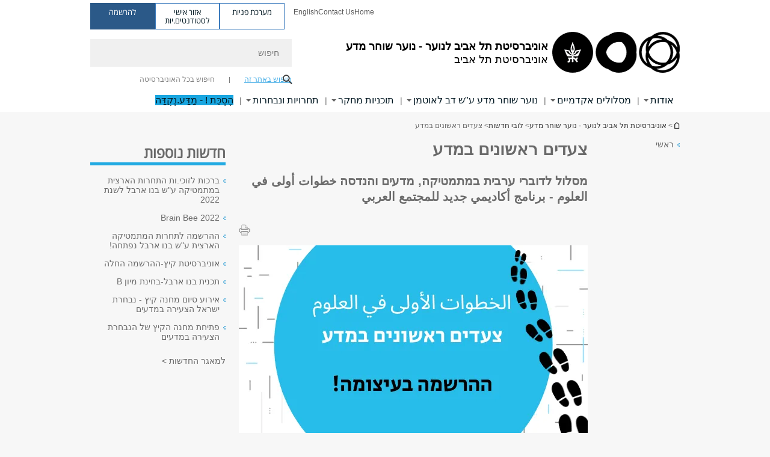

--- FILE ---
content_type: text/html; charset=utf-8
request_url: https://noar.tau.ac.il/main-news/steps2022
body_size: 15090
content:
<!DOCTYPE html>
<html lang="he" dir="rtl">
<head>

  <meta http-equiv="X-UA-Compatible" content="IE=edge" />
  <meta name="viewport" content="width=device-width, initial-scale=1">

  <!--[if IE]><![endif]-->
<link rel="dns-prefetch" href="//themes.googleusercontent.com" />
<link rel="preconnect" href="//themes.googleusercontent.com" crossorigin="" />
<meta http-equiv="Content-Type" content="text/html; charset=utf-8" />
<meta http-equiv="expires" content="0" />
<meta http-equiv="expires" content="Tue, 01 Jan 1980 1:00:00 GMT" />
<meta name="Generator" content="Drupal 7 (http://drupal.org)" />
<link rel="canonical" href="https://noar.tau.ac.il/main-news/steps2022" />
<link rel="shortlink" href="/node/2451" />
<meta property="og:title" content="צעדים ראשונים במדע" />
<meta property="og:url" content="https://noar.tau.ac.il/main-news/steps2022" />
<meta property="og:image" content="https://noar.tau.ac.il/sites/uninoar.tau.ac.il/files/styles/og_image/public/steps_science580.png?itok=SBOqu_ok" />
<meta property="og:image:width" content="1210" />
<meta property="og:image:height" content="650" />
<meta property="og:description" content="מסלול לדוברי ערבית במתמטיקה, מדעים והנדסה خطوات أولى في العلوم - برنامج أكاديمي جديد للمجتمع العربي" />
<link rel="shortcut icon" href="https://noar.tau.ac.il/sites/all/themes/tau_v2/favicon.ico" type="image/vnd.microsoft.icon" />
<link rel="alternate" media="only screen and (max-width: 640px)" href="https://noar.m.tau.ac.il/main-news/steps2022" />
<link rel="alternate" media="handled" href="https://noar.m.tau.ac.il/main-news/steps2022" />
<link href="/sites/all/libraries/icomoon/fonts/icomoon.woff2" as="font" crossorigin="anonymous" rel="preload" type="font/woff2" />
<link href="/sites/all/themes/tau_v2/fonts/opensans/opensanshebrew-regular.woff2" as="font" rel="preload" crossorigin="anonymous" type="font/woff2" />
<link href="/sites/all/themes/tau_v2/fonts/opensans/opensanshebrew-bold.woff2" as="font" rel="preload" crossorigin="anonymous" type="font/woff2" />
  <title>צעדים ראשונים במדע | אוניברסיטת תל אביב לנוער - נוער שוחר מדע | אוניברסיטת תל אביב</title>
  <link type="text/css" rel="stylesheet" href="/sites/default/files/advagg_css/css__Zouj0KPz9PwY6IidOlnRQxzJWeh1whfgbzyvRSaiUiQ__em0RViU91tVe1Ehx3elrj36wqNNmDUk1giWR9GaOLKE__hVN0uxNcRWXD72h3v4SpEmed85Z-84NPBqHbKGCXWRs.css" media="all" />
<link type="text/css" rel="stylesheet" href="/sites/default/files/advagg_css/css__carcUPIaa-nPxN1ZeTTsxEtnfumcAR4C2FPS-ip97LQ__bx8fou4dL1GwxxHZZtHTK_oeYKZ80qUN5TDSRZDPWTQ__hVN0uxNcRWXD72h3v4SpEmed85Z-84NPBqHbKGCXWRs.css" media="all" />
<link type="text/css" rel="stylesheet" href="/sites/default/files/advagg_css/css__mqZZpAZIlar47wKMCduagr7Bbrh2TNyMMWohCM1Jws0__TiAEqYxS5wdYlYXXTH_DI9ICcfZY_aUaiuLHwbXCbr4__hVN0uxNcRWXD72h3v4SpEmed85Z-84NPBqHbKGCXWRs.css" media="all" />
<link type="text/css" rel="stylesheet" href="/sites/default/files/advagg_css/css__WWoD5d5kS4eUlZoqOphgYEWtwglxaf0zovWCORPNVac__xHwnrOQLkYlfSdDO5GGzqQCaixClDQGk860Om4s9rcA__hVN0uxNcRWXD72h3v4SpEmed85Z-84NPBqHbKGCXWRs.css" media="all" />
<link type="text/css" rel="stylesheet" href="/sites/default/files/advagg_css/css__-f7EatPKrQHNApHdy2jh8ouepZa-0DhtmI5SnAS3wus__cyyzpjpfHLs42iAGAC2ar3P83K6h07SbwBPCQK-B1S8__hVN0uxNcRWXD72h3v4SpEmed85Z-84NPBqHbKGCXWRs.css" media="all" />
<link type="text/css" rel="stylesheet" href="/sites/default/files/advagg_css/css__jUXYrLo__PjDD5qwnKnC75lqbiHk1VtbXJyOvdQPH6k__7g40UeM74r8hkrzDC6Hbb7RReIGNu-Jsb5XAbAPKIeA__hVN0uxNcRWXD72h3v4SpEmed85Z-84NPBqHbKGCXWRs.css" media="all" />
<link type="text/css" rel="stylesheet" href="/sites/default/files/advagg_css/css__vB1xKT6VB5rXP7EcCahoeqSBSFltl0aMJvuuVpQGU-E__PUOgtcxd0BHBiIb0D5S2xiq_1qTFvYUOBWuBr019Tt4__hVN0uxNcRWXD72h3v4SpEmed85Z-84NPBqHbKGCXWRs.css" media="all" />
<link type="text/css" rel="stylesheet" href="/sites/default/files/advagg_css/css__AV5xcOGZg_I77tvHWRNtROmAAAUgEcLxAliULqFTq2g__WgSzw6T15H2fCitl9Cw8FbDh5B-UzHS3oR8mBuVXr58__hVN0uxNcRWXD72h3v4SpEmed85Z-84NPBqHbKGCXWRs.css" media="all" />
<link type="text/css" rel="stylesheet" href="/sites/default/files/advagg_css/css__oK3np-8KmN17ihtX_BldUtei3QqXORhNnSv1ZStRVDk__fX_4oOo5O03wZW-TT7cN6E2M9CioWED06_ZgIzFz2g8__hVN0uxNcRWXD72h3v4SpEmed85Z-84NPBqHbKGCXWRs.css" media="all" />
<link type="text/css" rel="stylesheet" href="/sites/default/files/advagg_css/css__ldZcRVgnqYa6OupKM9MRnh7-pI4veLDvHuhXIFg_A68__Un3VrojKzZK51fPnduJzKDaYazLXNqOelyugameOMDM__hVN0uxNcRWXD72h3v4SpEmed85Z-84NPBqHbKGCXWRs.css" media="all" />
<link type="text/css" rel="stylesheet" href="/sites/default/files/advagg_css/css__46UnqllGQ-aCe5eGMxKZ-ZoGi0yQMXb3Y5xer1J4vEo__9uNNxSEkuRFYLXf2NYXfrN6_olg9O7OzNoY7kokujQ0__hVN0uxNcRWXD72h3v4SpEmed85Z-84NPBqHbKGCXWRs.css" media="all" />
<link type="text/css" rel="stylesheet" href="/sites/default/files/advagg_css/css__beLOjpMY0ZwqDr4mNtSBkyzHYh2x5n_dyQkj-4rK7JU__b2rlH-b1gkXJXBrDIbBbfKBHQB_W0vR5oZjxe2onTMk__hVN0uxNcRWXD72h3v4SpEmed85Z-84NPBqHbKGCXWRs.css" media="all" />
<link type="text/css" rel="stylesheet" href="/sites/default/files/advagg_css/css__7XNjW_EfCrAU2XHADrTSyQZbQFLCcXH_IQfY1ChhZ3k__r6H7-hh6HLrAxUR4OZ6fy6ZMcjznRA4uo51uQNfSSrI__hVN0uxNcRWXD72h3v4SpEmed85Z-84NPBqHbKGCXWRs.css" media="all" />
<link type="text/css" rel="stylesheet" href="/sites/default/files/advagg_css/css__BNJEqmkYQiOMVP1BHC8OapMELJB5XknKcJtlRjSDN6Q__PU8ZB65IaETcPC1yw7kngTyMqcmk5FOk7rVQgfw64wE__hVN0uxNcRWXD72h3v4SpEmed85Z-84NPBqHbKGCXWRs.css" media="all" />
<link type="text/css" rel="stylesheet" href="/sites/default/files/advagg_css/css__t8pArNrPd1SdQ0kUO5zs0JNv3IvfcnRfc_iNZh4iUMw__meS5aaFuL2xMCXIEL8yIvg60uE4KOeACnZJxOHblM5U__hVN0uxNcRWXD72h3v4SpEmed85Z-84NPBqHbKGCXWRs.css" media="all" />
<link type="text/css" rel="stylesheet" href="/sites/default/files/advagg_css/css__P1mwW6o5Ise0I9ca0XwBTeBSP3iH-JEKpFze7dlO4uw__l5rydRAa1rby0Z1e_XhOidg8QcihRiTvOAE-4gTw_-0__hVN0uxNcRWXD72h3v4SpEmed85Z-84NPBqHbKGCXWRs.css" media="all" />
<link type="text/css" rel="stylesheet" href="/sites/default/files/advagg_css/css__9iWwhyAUw3yszWQFdrnTDzWvllkUOw8K67rrQAGgIqQ__jOIP2tFmpSM90X6SCoPGvDrSL9pwLVK_fhCU5CM2ahI__hVN0uxNcRWXD72h3v4SpEmed85Z-84NPBqHbKGCXWRs.css" media="all" />
<link type="text/css" rel="stylesheet" href="/sites/default/files/advagg_css/css__R9oZ4RPz-xy61UiSVQu_A3JIpZInQBv7QznregPKZfU__8LWnFf_FCRQ8VkoPSvvgfcByAVVYrfW0ygEtKcjjGG0__hVN0uxNcRWXD72h3v4SpEmed85Z-84NPBqHbKGCXWRs.css" media="all" />
<style type="text/css" media="all">.cs_blue{background-color:#3181a2}.cs_blue_sky{background-color:#1980ff}.cs_brain_purple{background-color:#9628c6;color:#9628c6}.cs_cs_blue{background-color:#3181a2;color:#3181a2}.cs_cs_blue_barak{background-color:#114b78;color:#114b78}.cs_cs_blue_brand{background-color:#66bff1;color:#66bff1}.cs_cs_brown{background-color:#c2943c}.cs_cs_darkgrey_brand{background-color:#76787a;color:#76787a}.cs_cs_dark_brown{background-color:#b38120}.cs_cs_dark_grey{background-color:#607286}.cs_cs_grey{background-color:#a2a4a3}.cs_cs_light_blue{background-color:#72a5de}.cs_cs_mustard{background-color:#d2b62f}.cs_cs_olive{background-color:#a1ab64}.cs_cs_orange_kantor{background-color:#e47f36;color:#e47f36}.cs_cs_orange_mtei{background-color:#ff6026}.cs_cs_pink{background-color:#c52c64}.cs_cs_purple{background-color:#ac15b2}.cs_cs_red{background-color:#1692e8}.cs_dark_blue{background-color:#0f4583}.cs_green{background-color:#a3ad3c}.cs_green_mba{background-color:#005710}.cs_HRgreen{background-color:#009ed4}.cs_HRPurple{background-color:#7d335c}.cs_law-cyan{background-color:#86c8b1;color:#86c8b1}.cs_law-peach{background-color:#e88b75;color:#e88b75}.cs_law-red{background-color:#a01a19;color:#a01a19}.cs_light_red{background-color:#1692e8}.cs_policomm{background-color:#1692e8;color:#1692e8}.cs_purple{background-color:#3b0a43}.cs_purple_catalog{background-color:#4c2177}.cs_purple_kellogg{background-color:#4f2d83}.cs_purple_recanati{background-color:#4d1848}.cs_purple_soclib{background-color:#6f67b0}.cs_socsci_grey{background-color:#949dc2}.cs_socsi_blue{background-color:#22aae2}.cs_soc_red{background-color:#1692e8}.cs_sportlight_grey{color:#696969}</style>
<link type="text/css" rel="stylesheet" href="/sites/default/files/advagg_css/css__H5YGiVL-4Wun7XTvnA8FMitWijAtxeb-WXOY72ZeHwo__Ja9UVL3yh0oOqABMfYtP-hmHEcInDBjg5ccBLiTfK0E__hVN0uxNcRWXD72h3v4SpEmed85Z-84NPBqHbKGCXWRs.css" media="all" />
<link type="text/css" rel="stylesheet" href="/sites/default/files/advagg_css/css__EpJSUN4gQjB82mptuGGMiFL2iQbzojoIaypl0GjOCmg__Tj0AWEsbhCgTR0s231BYUNxH8YEZ69XFsbBCqxW35GI__hVN0uxNcRWXD72h3v4SpEmed85Z-84NPBqHbKGCXWRs.css" media="all" />
<link type="text/css" rel="stylesheet" href="/sites/default/files/advagg_css/css__uBNMhE2Z_CNWWTeLiVjPvxl4cv58IWRObD4fixyb5dU__FyEIeo3r_jEzG2etDi_nxEi2GFfoqsRXiX303tt2qlo__hVN0uxNcRWXD72h3v4SpEmed85Z-84NPBqHbKGCXWRs.css" media="all" />
<link type="text/css" rel="stylesheet" href="/sites/default/files/advagg_css/css__Nz3IA-roLNtdIM0jo9zARMxa7Bb5DQdMCbD1VayOn60__R3fqLD5daLjWOufEf8ikisnG55y_lDFn_tBXQx6ol2Q__hVN0uxNcRWXD72h3v4SpEmed85Z-84NPBqHbKGCXWRs.css" media="all" />
  
<!--[if lte IE 9]>
<script src="/sites/default/files/advagg_js/js__9aTy4snid5GMq51YnNufUXeaSJXw-2aTwSKA3LXwN00__8rDv_hNR7vL8Bafct_KGSGW2eHndPaOgj9L4azt7w30__hVN0uxNcRWXD72h3v4SpEmed85Z-84NPBqHbKGCXWRs.js#ie9-" onload="if(jQuery.isFunction(jQuery.holdReady)){jQuery.holdReady(true);}"></script>
<![endif]-->

<!--[if gt IE 9]>
<script src="/sites/default/files/advagg_js/js__9aTy4snid5GMq51YnNufUXeaSJXw-2aTwSKA3LXwN00__8rDv_hNR7vL8Bafct_KGSGW2eHndPaOgj9L4azt7w30__hVN0uxNcRWXD72h3v4SpEmed85Z-84NPBqHbKGCXWRs.js#ie10+" defer="defer" onload="if(jQuery.isFunction(jQuery.holdReady)){jQuery.holdReady(true);}"></script>
<![endif]-->

<!--[if !IE]><!-->
<script src="/sites/default/files/advagg_js/js__9aTy4snid5GMq51YnNufUXeaSJXw-2aTwSKA3LXwN00__8rDv_hNR7vL8Bafct_KGSGW2eHndPaOgj9L4azt7w30__hVN0uxNcRWXD72h3v4SpEmed85Z-84NPBqHbKGCXWRs.js" defer="defer" onload="if(jQuery.isFunction(jQuery.holdReady)){jQuery.holdReady(true);}"></script>
<!--<![endif]-->
<script src="/sites/default/files/advagg_js/js__H5AFmq1RrXKsrazzPq_xPQPy4K0wUKqecPjczzRiTgQ__wor4r9P8YTtQ7p6fbywTetZ47Z_orumIfrrhgxrpLus__hVN0uxNcRWXD72h3v4SpEmed85Z-84NPBqHbKGCXWRs.js" defer="defer" onload="function advagg_mod_1(){advagg_mod_1.count=++advagg_mod_1.count||1;try{if(advagg_mod_1.count<=40){init_drupal_core_settings();advagg_mod_1.count=100;}}
catch(e){if(advagg_mod_1.count>=40){throw e;}
else{window.setTimeout(advagg_mod_1,1);}}}
function advagg_mod_1_check(){if(window.init_drupal_core_settings&&window.jQuery&&window.Drupal){advagg_mod_1();}
else{window.setTimeout(advagg_mod_1_check,1);}}
advagg_mod_1_check();"></script>
<script src="/sites/default/files/advagg_js/js__JMbntZpvQ69mD2sSb-Wo0f_qeJXeYqAZPZx-TFbhyQk__94sj1s2_ICeZ-Cf7AD5AOKfm1-AcK8H6etAOYrGyLfw__hVN0uxNcRWXD72h3v4SpEmed85Z-84NPBqHbKGCXWRs.js" defer="defer"></script>
<script>function init_drupal_core_settings() {jQuery.extend(Drupal.settings, {"basePath":"\/","pathPrefix":"","setHasJsCookie":0,"ajaxPageState":{"theme":"tau_v2","theme_token":"PlJ8oUXbXrbr8Q8u7wz9h4N9zuOS482GBkx0d0VISwA"},"path_alias":"main-news\/steps2022","get":{"q":"node\/2451"},"arg":["node","2451"],"hp_auto_slider":false,"hp_auto_slider_speed":"0","better_exposed_filters":{"views":{"responsive_banner":{"displays":{"block":{"filters":[]}}},"_extra_news":{"displays":{"block":{"filters":[]}}}}},"hide_submit":{"hide_submit_status":true,"hide_submit_method":"disable","hide_submit_css":"hide-submit-disable","hide_submit_abtext":"","hide_submit_atext":"","hide_submit_hide_css":"hide-submit-processing","hide_submit_hide_text":"Processing...","hide_submit_indicator_style":"expand-left","hide_submit_spinner_color":"#000","hide_submit_spinner_lines":12,"hide_submit_hide_fx":false,"hide_submit_reset_time":5000},"urlIsAjaxTrusted":{"\/main-news\/steps2022":true},"feature_jquery_update":{"mute":1,"trace":0},"group":{"og_context":{"gid":"22","etid":"1570","entity_type":"node","label":"\u05d0\u05d5\u05e0\u05d9\u05d1\u05e8\u05e1\u05d9\u05d8\u05ea \u05ea\u05dc \u05d0\u05d1\u05d9\u05d1 \u05dc\u05e0\u05d5\u05e2\u05e8 - \u05e0\u05d5\u05e2\u05e8 \u05e9\u05d5\u05d7\u05e8 \u05de\u05d3\u05e2","state":"1","created":"1363016189","rdf_mapping":[]}}}); 
if(jQuery.isFunction(jQuery.holdReady)){jQuery.holdReady(false);}} if(window.jQuery && window.Drupal){init_drupal_core_settings();}</script>

  
  
  <meta name="google" value="notranslate">
  <meta name="google-site-verification" content="BWY7CnH8_r_7HfxNm1hioIPESWn7GQPBKJHoCsfKNbM" />
    

  

  

  
  
</head>

<body class="html not-front not-logged-in page-node page-node- page-node-2451 node-type-news domain-uninoar-cms-tau-ac-il group-context group-context-group-22 group-context-node group-context-node-1570 tau-search-selector two-sidebars i18n-he theme-tau-v2 dir_rtl not_tau_main_version" >
  
      <!--facebook api-->
      <div id="fb-root"></div>
      <script>
      window.fbAsyncInit = function() {
        // init the FB JS SDK
        FB.init({
          appId      : '385605168198947', // App ID from the App Dashboard. https://developers.facebook.com/apps/385605168198947
          status     : false, // check the login status upon init?
          cookie     : true, // set sessions cookies to allow your server to access the session?
          xfbml      : true  // parse XFBML tags on this page?
        });
      // Additional initialization code such as adding Event Listeners goes here
      };

      // Load the SDK's source Asynchronously
      // Note that the debug version is being actively developed and might
      // contain some type checks that are overly strict.
      // Please report such bugs using the bugs tool.
      (function(d, debug){
        var js, id = 'facebook-jssdk', ref = d.getElementsByTagName('script')[0];
        if (d.getElementById(id)) {return;}
        js = d.createElement('script'); js.id = id; js.async = true;
        js.src = "//connect.facebook.net/he_IL/all" + (debug ? "/debug" : "") + ".js";
        ref.parentNode.insertBefore(js, ref);
      }(document, /*debug*/ false));
      </script>
      <!--/facebook api-->
    <ul id="skiplinks"><li><a href="#header" class="">תפריט עליון</a></li><li><a href="#block-system-main-menu" class="">תפריט ראשי</a></li><li><a href="#main-wrapper" class="">תוכן ראשי</a></li></ul>
  

  
  <!-- <div id="skip-link">
    <a href="#jump_link_target" class="element-invisible element-focusable">Jump to Navigation</a>
  </div>
   -->
  
<div id="page-wrapper">
  <div class="header-wrapper-top header-wrapper-top--with-title">
    <div id="header">
      <div class="section clear">
                  <a href="/" title="לוגו אוניברסיטת תל אביב, קישור, חזור לדף הבית" rel="home" id="logo">
            <!-- faculty_general.module, tau_personal.module -->
                                        <div class="tau_logo">
                <img  alt="לוגו אוניברסיטת תל אביב" height="72" width="212" id="site-logo" src="/sites/all/themes/tau_v2/logo.png" title="" />              </div>
              <div class="group_header">
                                  <div class="group_header_txt">
                    <div id="school_name" class=""><span class="black">אוניברסיטת תל אביב לנוער - נוער שוחר מדע</span>  </div><div class="faculty-school" id="faculty_name"> <span class="black"></span></div><input id="menu_gid" type="hidden" value=22 />                    <div class="university-name">אוניברסיטת תל אביב</div>                  </div>
                                    </div>
                          </a>
                                </div>
      <div class="top_region_background">
          <div class="region region-top">
    <div id="block-menu-menu-top-header" class="block block-menu first odd count-1">

      
  <div class="content">
    <ul class="menu depth-1" role="menubar"><li class="first leaf depth-1 not-last" role="menuitem"><a href="/">Home</a></li>
<li class="leaf depth-1 not-first not-last" role="menuitem"><a href="https://noar.tau.ac.il/uninoar/contact">Contact Us</a></li>
<li class="last leaf depth-1 not-first last top-menu-languages-container" role="menuitem"><a href="https://noar.tau.ac.il/contact_us">English</a></li>
</ul>  </div>

</div>
<div id="block-sitetau-sitetau-header-buttons" class="block block-sitetau even count-2">

      
  <div class="content">
    <div class="tau-header-buttons-block-wrapper"><div class="tau-header-buttons-block"><a href="https://tau-int.formtitan.com/ftproject/CRM_TAU_guest" class="header-button-link inquiry-portal-link" target="_blank" title="בקר מערכת פניות">מערכת פניות</a><a href="https://my.tau.ac.il/TAU_Student" class="header-button-link student-portal-link" target="_blank" title="בקר אזור אישי לסטודנטים.יות">אזור אישי לסטודנטים.יות</a><a href="https://www.ims.tau.ac.il/md/rishum/login.aspx" class="header-button-link registration-link" target="_blank" title="בקר להרשמה">להרשמה</a></div></div>  </div>

</div>
  </div>
      </div>
      <div class="social_search_container ">
        <div id="block-search-2" class="block block-search first odd count-1">

        <none>    
  <div class="content">
    <form role="search" action="/main-news/steps2022" method="post" id="search-block-form" accept-charset="UTF-8"><div><div class="container-inline">
    <div class="form-item form-type-textfield form-item-search-block-form">
  <label class="element-invisible" for="edit-search-block-form--2">חיפוש </label>
 <input placeholder="חיפוש" aria-label="חיפוש" type="text" id="edit-search-block-form--2" name="search_block_form" value="" size="15" maxlength="128" class="form-text" />
</div>
<span class="icon-search"></span><div class="form-item form-type-textfield form-item-prot">
 <input type="text" id="edit-prot" name="prot" value="" size="60" maxlength="128" class="form-text" />
</div>
<div class="search-selector form-wrapper" role="tablist" id="edit-stype"><span class="internal active" role="tab" tabindex="0" aria-selected="true" title="חיפוש באתר זה קישור">חיפוש באתר זה</span>
<i class="separator"></i>
<span class="external" role="tab" tabindex="0" aria-selected="false" title="חיפוש בכל האוניברסיטה קישור">חיפוש בכל האוניברסיטה</span>
</div><div class="form-actions form-wrapper" id="edit-actions"><input alt="חיפוש" title="חיפוש" type="submit" id="edit-submit" name="op" value="חיפוש" class="form-submit" /></div><input type="hidden" name="form_build_id" value="form-v52Ac6n-2oUU5sDh3ZQ6z4dMTGbDhlEFvnhoNbQxGHM" />
<input type="hidden" name="form_id" value="search_block_form" />
<input type="hidden" name="group" value="22" />
</div>
</div></form>  </div>

</div>
      </div>
                    <div class="region region-header">
    <div id="block-faculty-general-faculty-menu-block" class="block block-faculty-general first odd count-1" aria-haspopup="ניווט ראשי" role="navigation">

      
  <div class="content">
    <ul class="menu"><li class="first expanded menu-og-22 depth-1 not-last"><a href="/about">אודות</a><ul class="menu"><li class="first expanded depth-2 not-last menu-item-not-link"><span class="menu-item-not-link">אודות היחידה</span><ul class="menu"><li class="first leaf depth-3 not-last"><a href="/about">רקע כללי</a></li>
<li class="leaf depth-3 not-first not-last"><a href="/vision-and-aims">חזון ומטרות</a></li>
<li class="collapsed depth-3 not-first not-last"><a href="/innovation-pedagogy">חדשנות פדגוגית</a></li>
<li class="leaf depth-3 not-first not-last"><a href="/future-building">בנין צ&#039;ק פוינט</a></li>
<li class="leaf depth-3 not-first not-last"><a href="/main-news">חדשות</a></li>
<li class="leaf depth-3 not-first not-last"><a href="/uninoar/events-main">אירועים</a></li>
<li class="collapsed depth-3 not-first not-last"><a href="/galleries">גלריות</a></li>
<li class="leaf depth-3 not-first not-last"><a href="/about/how-to-reach-us">דרכי הגעה</a></li>
<li class="leaf depth-3 not-first not-last"><a href="/webform/Contact">יצירת קשר</a></li>
<li class="leaf depth-3 not-first not-last"><a href="/Research_and_Publications">מחקרים ופרסומים</a></li>
<li class="last leaf depth-3 not-first"><a href="https://noar.tau.ac.il/contact_us">Tel Aviv Youth University</a></li>
</ul></li>
<li class="expanded target-blank depth-2 not-first not-last menu-item-not-link"><span class="menu-item-not-link">צוות</span><ul class="menu"><li class="first leaf depth-3 not-last"><a href="/management">ועדות והנהלה</a></li>
<li class="leaf depth-3 not-first not-last"><a href="/staff_updated">צוות היחידה</a></li>
<li class="last leaf depth-3 not-first"><a href="/openjobs">משרות פנויות</a></li>
</ul></li>
<li class="last expanded depth-2 not-first menu-item-not-link"><span class="menu-item-not-link">שותפים ותורמים </span><ul class="menu"><li class="first leaf depth-3 not-last"><a href="/education-institutes">גופי חינוך וארגונים</a></li>
<li class="leaf depth-3 not-first not-last"><a href="/education">משרד החינוך</a></li>
<li class="leaf depth-3 not-first not-last"><a href="/madaney_tel_aviv">מרכז מדעני העתיד</a></li>
<li class="leaf depth-3 not-first not-last"><a href="/donors">תורמים</a></li>
<li class="leaf depth-3 not-first not-last"><a href="/new-donors">פניה לתורמים חדשים</a></li>
<li class="leaf depth-3 not-first not-last"><a href="/dov-lautman-in-memory">הוקרה לדב לאוטמן ז&quot;ל</a></li>
<li class="last leaf depth-3 not-first"><a href="/Speeches">נאומים</a></li>
</ul></li>
</ul></li>
<li class="expanded menu-og-22 depth-1 not-first not-last"><a href="/academic-programs">מסלולים אקדמיים</a><ul class="menu"><li class="first expanded depth-2 not-last menu-item-not-link"><span class="menu-item-not-link">תוכניות אקדמיות ארציות</span><ul class="menu"><li class="first last collapsed depth-3"><a href="/future-scientists">תוכנית אודיסיאה - מדעני העתיד</a></li>
</ul></li>
<li class="expanded depth-2 not-first not-last menu-item-not-link"><span class="menu-item-not-link">תוכניות קיץ אקדמיות</span><ul class="menu"><li class="first last collapsed depth-3"><a href="/summer-university">אוניברסיטת קיץ לנוער</a></li>
</ul></li>
<li class="expanded depth-2 not-first not-last menu-item-not-link"><span class="menu-item-not-link">ישר לאוניברסיטה</span><ul class="menu"><li class="first leaf depth-3 not-last"><a href="/academic-preparatory">תוכנית אקדמית בין-תחומית לאמנות</a></li>
<li class="leaf target-blank depth-3 not-first not-last"><a href="https://noar.tau.ac.il/academic-preparatory/Biology" target="_blank">מסלול אקדמי במדעי החיים</a></li>
<li class="leaf depth-3 not-first not-last"><a href="https://noar.tau.ac.il/academic-preparatory/socialscience">מסלול אקדמי במדעי החברה</a></li>
<li class="leaf depth-3 not-first not-last"><a href="/beno_arbel_math">מסלול אקדמי במתמטיקה - בנו ארבל</a></li>
<li class="leaf depth-3 not-first not-last"><a href="https://noar.tau.ac.il/academic-preparatory/Hebrew">מסלול אקדמי בלשון עברית</a></li>
<li class="leaf depth-3 not-first not-last"><a href="/first_steps_in_science">מסלול אקדמי לדוברי ערבית במתמטיקה, מדעים והנדסה  خطوات أولى في العلوم - برنامج أكاديمي جديد للمجتمع العربي</a></li>
<li class="leaf depth-3 not-first not-last"><a href="/interdisciplinary-preparatory">תוכנית אקדמית רב תחומית במדעי הרוח בדגש על פילוסופיה ע&quot;ש אידה ואפרים - רוגובין</a></li>
<li class="leaf depth-3 not-first not-last"><a href="https://noar.tau.ac.il/academic-preparatory/core">מסלול אקדמי רב תחומי</a></li>
<li class="last leaf depth-3 not-first"><a href="https://noar.tau.ac.il/academic-preparatory/ai_A14Y">מסלול אקדמי בבינה מלאכותית ומדע הנתונים - AI4Y</a></li>
</ul></li>
<li class="last expanded depth-2 not-first menu-item-not-link"><span class="menu-item-not-link">מידע כללי</span><ul class="menu"><li class="first leaf depth-3 not-last"><a href="/academia-in-highschool">אקדמיה בתיכון</a></li>
<li class="leaf depth-3 not-first not-last"><a href="/special-students">סטודנטים במעמד מיוחד</a></li>
<li class="leaf depth-3 not-first not-last"><a href="/home-in-uni">בית באוניברסיטה</a></li>
<li class="last leaf depth-3 not-first"><a href="/Useful_links">קישורים שימושיים</a></li>
</ul></li>
</ul></li>
<li class="expanded menu-og-22 depth-1 not-first not-last"><a href="/science-oriented-youth">נוער שוחר מדע ע&quot;ש דב לאוטמן</a><ul class="menu"><li class="first expanded depth-2 not-last menu-item-not-link"><span class="menu-item-not-link">תוכניות לבתי ספר</span><ul class="menu"><li class="first leaf depth-3 not-last"><a href="https://noar.tau.ac.il/symposium">ימי מדע לבתי ספר</a></li>
<li class="leaf depth-3 not-first not-last"><a href="/conferences">כנסים</a></li>
<li class="collapsed depth-3 not-first not-last"><a href="/leadership-program">תוכנית מנהיגות</a></li>
<li class="leaf depth-3 not-first not-last"><a href="/special-programs">תוכניות העשרה מיוחדות</a></li>
<li class="last collapsed depth-3 not-first"><a href="/talented_courses">קורסים לכיתות מחוננים ה&#039;-ו&#039;</a></li>
</ul></li>
<li class="last expanded depth-2 not-first menu-item-not-link"><span class="menu-item-not-link">קורסי העשרה</span><ul class="menu"><li class="first leaf depth-3 not-last"><a href="https://noar.tau.ac.il/mada-vinci">מדע-וינצ&#039;י</a></li>
<li class="leaf depth-3 not-first not-last"><a href="https://noar.tau.ac.il/coursescience">קורסי מדע ודעת</a></li>
<li class="leaf depth-3 not-first not-last"><a href="/science_excellence_program_girls">מצוינות למדע</a></li>
<li class="leaf depth-3 not-first not-last"><a href="https://noar.tau.ac.il/TAYU_homeschooling">קורסי העשרה - חינוך ביתי</a></li>
<li class="last leaf depth-3 not-first"><a href="https://noar.tau.ac.il/summer-courses">קורסי קיץ 2025</a></li>
</ul></li>
</ul></li>
<li class="expanded menu-og-22 depth-1 not-first not-last"><a href="/youth-research">תוכניות מחקר</a><ul class="menu"><li class="first last expanded depth-2 menu-item-not-link"><span class="menu-item-not-link">סדנאות מחקר</span><ul class="menu"><li class="first collapsed depth-3 not-last"><a href="/alpha">תוכנית אלפא - מחקר בתחומים מדעיים</a></li>
<li class="leaf depth-3 not-first not-last"><a href="/idea-program">תוכנית אידיאה - מחקר בתחומים הומניסטיים</a></li>
<li class="last leaf depth-3 not-first"><a href="/research-workshop-special">סדנאות מחקר לקבוצות ייחודיות</a></li>
</ul></li>
</ul></li>
<li class="expanded menu-og-22 depth-1 not-first not-last"><a href="/contests_and_teams">תחרויות ונבחרות</a><ul class="menu"><li class="first expanded depth-2 not-last"><a href="/uninoar/competitions">תחרויות ואולימפיאדות</a><ul class="menu"><li class="first leaf depth-3 not-last"><a href="/beno_arbel_con">תחרות ע&quot;ש בנו ארבל במתמטיקה 2025</a></li>
<li class="leaf depth-3 not-first not-last"><a href="/dan-david-competition">תחרות חיבורים ארצית Name Your Hero</a></li>
<li class="last leaf depth-3 not-first"><a href="/Brain_Bee">תחרות מדעי המוח של ישראל - Brain Bee</a></li>
</ul></li>
<li class="expanded depth-2 not-first not-last"><a href="/contests_and_teams">נבחרות</a><ul class="menu"><li class="first leaf depth-3 not-last"><a href="/ist_bio">האולימפיאדה הלאומית בביולוגיה</a></li>
<li class="last leaf depth-3 not-first"><a href="https://noar.tau.ac.il/tlv_youth_science_team">נבחרת ישראל הצעירה במדעים</a></li>
</ul></li>
<li class="last expanded depth-2 not-first menu-item-not-link"><span class="menu-item-not-link">תחרויות בינלאומיות</span><ul class="menu"><li class="first leaf depth-3 not-last"><a href="https://www.ipho2019.org.il">האולימפיאדה הבינלאומית בפיזיקה - Ipho2019</a></li>
<li class="last leaf depth-3 not-first"><a href="/Asian-Physics-Olympiads">אולימפיאדת אסיה</a></li>
</ul></li>
</ul></li>
<li class="last leaf menu-og-22 depth-1 not-first"><a href="https://noar.tau.ac.il/Tau-Youth-Podcast" class="c_19a6e0 color-cube"> הֶסְכֵּת ! - מַדָּע.נְקֻדָּה</a></li>
</ul>  </div>

</div>
  </div>
    </div>
  </div>
  <div id="banner-region">
      </div>
  <div id="page">
            <div class="clearer"></div>
    <div></div>
    <div id="main-wrapper">
      <div id="breadcrumbs"> <div id="block-sitetau-breadcrumbs" class="block block-sitetau odd count-3">

      
  <div class="content">
    <span class="element-invisible">הינך נמצא כאן</span>
               <div class="breadcrumb" aria-label="פרורי לחם" role="navigation"><span class="icon-home"><a href="http://tau.ac.il" title="לדף הבית של אוניברסיטת תל אביב">לדף הבית של אוניברסיטת תל אביב</a></span> > <a href="/">אוניברסיטת תל אביב לנוער - נוער שוחר מדע</a> > <a href="/main-news">לובי חדשות</a> > צעדים ראשונים במדע</div>  </div>

</div>
 </div>
      <div id="main" class="clearfix">
        <div id="content" class="column">
          <div class="section">
              <div class="region region-right-content">
    <div id="block-sitetau-sitetau-news-filter-block-v1" class="block block-sitetau first odd count-1">

      
  <div class="content">
    <div class="news-right-links"><a href="/main-news">ראשי</a></div>  </div>

</div>
  </div>
            <div class='region region-content-wrap'>
                            <a id="main-content"></a>
                              <h1 class='title title-bold title-not-italic' id='page-title'>צעדים ראשונים במדע</h1>                              <div class="region region-content">
    <div id="block-system-main" class="block block-system first odd count-1">

      
  <div class="content">
    <div class="reference-special-edition">
 <img src=""></img>
 <div class="title_special"  style="color:#; background-color:#"></div>
</div>
<div id="node-2451" class="node node-news node-promoted clearfix">
	  <div class="node-content">
	  	 <div class='tau_teaser_news tau_teaser_list'>
	  	 	
	  	 		  	 				
	  	 		  	 	
	  	 </div>

	  	 <div class='news-main-content'>
				<h2 class='news-promo'>
					מסלול לדוברי ערבית במתמטיקה, מדעים והנדסה خطوات أولى في العلوم - برنامج أكاديمي جديد للمجتمع العربي
				</h2>
				
				<div class="news-information">
					<div class="date">
										</div>				
				<div class="social-toolbar clearfix">
  <div class="left_bar_content f_left">
      <div class='f_left printer-icon' data-alias="/main-news/steps2022">
      <img src='/sites/all/themes/tau_v2/images/icn_print_2.png' alt="להדפסה" title="להדפסה" height="19" width="19" />
    </div>
    </div>
</div>

				</div>

				<div class='news-main-image'>
					<div role='listitem'class='tau-main-page-image clearfix  tau-news-image'>
				<div class='tau-overlay-image-wrapper'>
					<div class='tau-overlay-image-image'><picture>  <source loading="lazy" srcset="https://noar.tau.ac.il/sites/uninoar.tau.ac.il/files/styles/reaserch_main_image_580_x_330/public/steps_science580.webp" width="580" height="330" alt="צעדים ראשונים במדע" />  <img loading="lazy" typeof="foaf:Image" src="https://noar.tau.ac.il/sites/uninoar.tau.ac.il/files/styles/reaserch_main_image_580_x_330/public/steps_science580.png?itok=bPchGkMg" width="580" height="330" alt="צעדים ראשונים במדע" /></picture>	</div><div class='tau-overlay-desc-background'></div>
				</div></div>				</div>

			  				
				<div class='news-promo'>
					<div class='ckeditor'>
<h3> </h3>
<h3>اصحاب تفكير رياضي وشغف للعلوم ؟ سارعوا في التسجيل!</h3>
<p><span style="font-size:16px"><strong><span dir="RTL">​</span></strong></span></p>
<p><span style="font-size:16px">התוכנית מהווה את השלב הראשון, עבור תלמידות ותלמידים מהמגזר הערבי, בדרך להשתלבות בלימודים אקדמיים במקצועות המדעים המדויקים, ההנדסה והטכנולוגיה.</span></p>
<p><span style="font-size:16px">البرنامج هو بمثابة المرحلة الأولى، للطلاب من المجتمع العربي، في طريقهم للاندماج في الدراسات الأكاديمية في العلوم الدقيقة والهندسة والتكنولوجيا.</span></p>
<p> </p>
<p><span style="font-size:16px">התוכנית תשים דגש הן על ההיבט המדעי–מתמטי, והן על מיומנויות בשפה העברית הנדרשות על מנת ללמוד במסגרת אקדמית. כמו כן, תעסוק התכנית בחשיפה לעולם המדע הרחב ותכלול מפגשים עם חוקרים ומרצים מתחומי ההנדסה והטכנולוגיה. התכנית תתן מעטפת ואורינטצייה לעולם האקדמי שתכלול ליווי אישי ותתמקד במיומנויות למידה וכישורי חיים תומכי למידה.</span></p>
<p><span style="font-size:16px">سيركز البرنامج على كل من الجانب العلمي الرياضي ومهارات اللغة العبرية المطلوبة للدراسة في بيئة أكاديمية. سيتعامل البرنامج أيضًا مع التعرض لعالم العلوم الأوسع وسيشمل لقاءات مع باحثين ومحاضرين من مجالات الهندسة والتكنولوجيا. سيوفر البرنامج اطارا وتوجيهًا للعالم الأكاديمي الذي يتضمن التوجيه الشخصي وسيركز على مهارات التعلم والمهارات الحياتية التي تدعم التعلم.</span></p>
<p> </p>
<h3><a href="https://noar.tau.ac.il/first_steps_in_science">לפרטים נוספים &gt;&gt;</a> </h3>
</div>
				</div>
				
			</div>
		  	<div class='node-extra'>
		  				  										<div class='more-news-boxes clearfix'>
																												                    										
									  <div class='clearfix'>
				<div  class = 'research-more tau-title' ><h3 class="tau-title-element">ידיעות נוספות בנושא</h3><div class='border cs_socsi_blue'></div></div>
	   		</div><div class="news_more_news_nf"><div class="news_more_news_nf_item"><div role='listitem'class='tau-news-related-list'>
				<div class='tau-overlay-image-wrapper'>
					<div class='tau-overlay-image-image'><a href='/main-news/summeruni_signin22' class='no-hover'  > <img loading="lazy" typeof="foaf:Image" src="https://noar.tau.ac.il/sites/uninoar.tau.ac.il/files/styles/research_teaser_image_180_x_180/public/summeruni180_2022.png?itok=uBnlwQdF" width="180" height="180" alt="אוניברסיטת קיץ-ההרשמה החלה" title="אוניברסיטת קיץ-ההרשמה החלה" /></a>	</div><div class='tau-overlay-desc-background'><div class='tau-overlay-desc-container alpha60'><div class='tau-overlay-image-link'><a href="/main-news/summeruni_signin22" title="אוניברסיטת קיץ-ההרשמה החלה">אוניברסיטת קיץ-ההרשמה החלה</a></div></div></div>
				</div></div></div><div class="news_more_news_nf_item"><div role='listitem'class='tau-news-related-list'>
				<div class='tau-overlay-image-wrapper'>
					<div class='tau-overlay-image-image'><a href='/main-news/beno_arbel_test' class='no-hover'  > <img loading="lazy" typeof="foaf:Image" src="https://noar.tau.ac.il/sites/uninoar.tau.ac.il/files/styles/research_teaser_image_180_x_180/public/BenoarbelB22_0180xcopy.png?itok=mdJdVuyv" width="180" height="180" alt="תכנית בנו ארבל-בחינת מיון B" title="תכנית בנו ארבל-בחינת מיון B" /></a>	</div><div class='tau-overlay-desc-background'><div class='tau-overlay-desc-container alpha60'><div class='tau-overlay-image-link'><a href="/main-news/beno_arbel_test" title="תכנית בנו ארבל-בחינת מיון B">תכנית בנו ארבל-בחינת מיון B</a></div></div></div>
				</div></div></div><div class="news_more_news_nf_item"><div role='listitem'class='tau-news-related-list'>
				<div class='tau-overlay-image-wrapper'>
					<div class='tau-overlay-image-image'><a href='/news/visit_pluristem' class='no-hover'  > <img loading="lazy" typeof="foaf:Image" src="https://noar.tau.ac.il/sites/uninoar.tau.ac.il/files/styles/research_teaser_image_180_x_180/public/%D7%A1%D7%99%D7%95%D7%A8%20%D7%91%D7%97%D7%91%D7%A8%D7%AA%20%D7%A4%D7%9C%D7%95%D7%A8%D7%99%D7%A1%D7%98%D7%9D%20180-180.png?itok=3hvmdux-" width="180" height="180" alt="סיור תלמידי מסלול ביומד בתכנית מדעני וממציאי העתיד בחברת &quot;פלוריסטם&quot; " title="סיור תלמידי מסלול ביומד בתכנית מדעני וממציאי העתיד בחברת &quot;פלוריסטם&quot; " /></a>	</div><div class='tau-overlay-desc-background'><div class='tau-overlay-desc-container alpha60'><div class='tau-overlay-image-link'><a href="/news/visit_pluristem" title="סיור תלמידי מסלול ביומד בתכנית מדעני וממציאי העתיד בחברת &quot;פלוריסטם&quot; ">סיור תלמידי מסלול ביומד בתכנית מדעני וממציאי ...</a></div></div></div>
				</div></div></div></div>																	</div>
							
		  	</div>
	  	 
	  </div>
	
</div>
  </div>

</div>
  </div>
            </div>
              <div class="region region-left-content">
    <div id="block-sitetau-sitetau-news-block" class="block block-sitetau first odd count-1">

        <div class='clearfix'>
				<div  class = 'block-title tau-title' ><h2 class="tau-title-element">חדשות נוספות</h2><div class='border cs_socsi_blue'></div></div>
	   		</div>    
  <div class="content">
    <div class="view view--extra-news view-id-_extra_news view-display-id-block extra-news-titles-side-block view-dom-id-d259f264e4f74b44565ed68ad7a1e8e0">
        
  
  
      <div class="view-content" role="list">
          <div class="views-row views-row-1 views-row-odd views-row-first"role='listitem' >
            <div class="views-field views-field-title">                  <span class="field-content"><a href="/main-news/benoarbelwinners">ברכות לזוכי.ות התחרות הארצית במתמטיקה ע&quot;ש בנו ארבל לשנת 2022</a></span>        
  </div>
    </div>
    <div class="views-row views-row-2 views-row-even"role='listitem' >
            <div class="views-field views-field-title">                  <span class="field-content"><a href="/main-news/brainbeefinalsnews">Brain Bee 2022</a></span>        
  </div>
    </div>
    <div class="views-row views-row-3 views-row-odd"role='listitem' >
            <div class="views-field views-field-title">                  <span class="field-content"><a href="/main-news/benoarbelcompetition">ההרשמה לתחרות המתמטיקה הארצית ע&quot;ש בנו ארבל נפתחה!</a></span>        
  </div>
    </div>
    <div class="views-row views-row-4 views-row-even"role='listitem' >
            <div class="views-field views-field-title">                  <span class="field-content"><a href="/main-news/summeruni_signin22">אוניברסיטת קיץ-ההרשמה החלה</a></span>        
  </div>
    </div>
    <div class="views-row views-row-5 views-row-odd"role='listitem' >
            <div class="views-field views-field-title">                  <span class="field-content"><a href="/main-news/beno_arbel_test">תכנית בנו ארבל-בחינת מיון B</a></span>        
  </div>
    </div>
    <div class="views-row views-row-6 views-row-even"role='listitem' >
            <div class="views-field views-field-title">                  <span class="field-content"><a href="/IJST-summer_camp_21">אירוע סיום מחנה קיץ - נבחרת ישראל הצעירה במדעים</a></span>        
  </div>
    </div>
    <div class="views-row views-row-7 views-row-odd views-row-last"role='listitem' >
            <div class="views-field views-field-title">                  <span class="field-content"><a href="/https%3A//noar.tau.ac.il/IJST-summer-camp-1">פתיחת מחנה הקיץ של הנבחרת הצעירה במדעים</a></span>        
  </div>
    </div>
    </div>
  
  
  
  
      <div class="view-footer">
      <p><a href="/main-news">למאגר החדשות &gt;</a></p>
    </div>
  
  
</div>  </div>

</div>
  </div>
                      </div>
        </div>

      </div>
    </div>
      </div>
</div>
  <div class="region region-bottom">
    <div id="block-tau-main-footer-tau-subsites-footer" class="block block-tau-main-footer first odd count-1">

      
  <div class="content">
    <div class="tau_main_footer_block"><div class="tau_main_footer_block_title" style="color:#3181A2"></div><ul class="menu"><li class="first expanded menu-footer-links depth-1 not-last"><a href="/">אודות</a><ul class="menu"><li class="first leaf depth-2 not-last"><a href="/vision-and-aims">חזון ומטרות</a></li>
<li class="leaf depth-2 not-first not-last"><a href="/about">רקע כללי</a></li>
<li class="leaf depth-2 not-first not-last"><a href="/innovation-pedagogy">חדשנות פדגוגית</a></li>
<li class="leaf depth-2 not-first not-last"><a href="/management">ועדות והנהלה</a></li>
<li class="leaf depth-2 not-first not-last"><a href="/news">חדשות</a></li>
<li class="leaf depth-2 not-first not-last"><a href="/uninoar/events-main">אירועים</a></li>
<li class="leaf depth-2 not-first not-last"><a href="/galleries">גלריות</a></li>
<li class="leaf depth-2 not-first not-last"><a href="/uninoar/contact">יצירת קשר</a></li>
<li class="last collapsed depth-2 not-first"><a href="/subscribe">הרשמה</a></li>
</ul></li>
<li class="expanded menu-footer-links depth-1 not-first not-last"><a href="/">מסלולים אקדמיים</a><ul class="menu"><li class="first leaf depth-2 not-last"><a href="/summer-university">אוניברסיטת קיץ לנוער</a></li>
<li class="leaf depth-2 not-first not-last"><a href="/academia-in-highschool">אקדמיה בתיכון</a></li>
<li class="leaf depth-2 not-first not-last"><a href="/academic-preparatory">המכינה הקדם אקדמית</a></li>
<li class="leaf depth-2 not-first not-last"><a href="/academic-preparatory">המכינה הקדם אקדמית</a></li>
<li class="leaf depth-2 not-first not-last"><a href="/interdisciplinary-preparatory">התכנית הבינתחומית</a></li>
<li class="leaf depth-2 not-first not-last"><a href="/academic-studies">לימודים אקדמיים</a></li>
<li class="last leaf depth-2 not-first"><a href="/future-scientists">מדעני וממציאי העתיד </a></li>
</ul></li>
<li class="expanded menu-footer-links depth-1 not-first not-last"><a href="/">תכניות לבתי ספר</a><ul class="menu"><li class="first leaf depth-2 not-last"><a href="/conferences">כנסים</a></li>
<li class="leaf depth-2 not-first not-last"><a href="/summer-school">מחנה מדעי באנגלית</a></li>
<li class="leaf depth-2 not-first not-last"><a href="/talented_courses">קורסים לכיתות מחוננים ה-ו</a></li>
<li class="leaf depth-2 not-first not-last"><a href="/special-programs">תכניות העשרה מיוחדות</a></li>
<li class="last leaf depth-2 not-first"><a href="/leadership-program">תכנית מנהיגות</a></li>
</ul></li>
<li class="last expanded menu-footer-links depth-1 not-first"><a href="/">קורסי העשרה</a><ul class="menu"><li class="first leaf depth-2 not-last"><a href="https://noar.tau.ac.il/mada-vinci">מדע-ונצ&#039;י</a></li>
<li class="last leaf depth-2 not-first"><a href="/summer-courses2021">קורסי מדע ודעת - סמסטר קיץ</a></li>
</ul></li>
</ul></div>  </div>

</div>
<div id="block-tau-main-footer-tau-main-footer-block" class="block block-tau-main-footer even count-2">

      
  <div class="content">
    <div class="tau_main_footer_block"><div class="tau-main-footer-block-logo"><img loading="lazy" typeof="foaf:Image" src="/sites/default/files/footer_logo/TAU_MOBILE_logo-footer.png" width="185" height="100" alt="לוגו אוניברסיטת תל אביב" /></div><ul class="menu"><li class="first expanded menu-footer-links depth-1 not-last"><a href="http://new.tau.ac.il/about">מידע כללי</a><ul class="menu"><li class="first leaf depth-2 not-last"><a href="http://tau.ac.il/how-to-reach-us">יצירת קשר ודרכי הגעה</a></li>
<li class="leaf depth-2 not-first not-last"><a href="https://www.tau.ac.il/tau/index">אלפון</a></li>
<li class="leaf depth-2 not-first not-last"><a href="https://www.tau.ac.il/positions?qt-jobs_tabs=0#qt-jobs_tabs">דרושים</a></li>
<li class="leaf depth-2 not-first not-last"><a href="https://www.tau.ac.il/university-constitution">נהלי האוניברסיטה</a></li>
<li class="leaf depth-2 not-first not-last"><a href="http://tenders.tau.ac.il/">מכרזים</a></li>
<li class="leaf depth-2 not-first not-last"><a href="http://tau.ac.il/emergency-info">מידע לשעת חירום</a></li>
<li class="last leaf depth-2 not-first"><a href="https://www.tau.ac.il/auditor1">מבקרת האוניברסיטה</a></li>
</ul></li>
<li class="expanded menu-footer-links depth-1 not-first not-last"><a href="http://go.tau.ac.il/">לימודים</a><ul class="menu"><li class="first leaf target-blank depth-2 not-last"><a href="https://www.ims.tau.ac.il/md/rishum/login.aspx" target="_blank">רישום לאוניברסיטה</a></li>
<li class="leaf target-blank depth-2 not-first not-last"><a href="https://www.tau.ac.il/registration" target="_blank">מידע למתעניינים בלימודים</a></li>
<li class="leaf target-blank depth-2 not-first not-last"><a href="http://go.tau.ac.il/calc" target="_blank">חישוב סיכויי קבלה לתואר ראשון</a></li>
<li class="leaf depth-2 not-first not-last"><a href="https://www.tau.ac.il/calendar">לוח שנת הלימודים</a></li>
<li class="leaf depth-2 not-first not-last"><a href="https://www.tau.ac.il/guides1">ידיעונים</a></li>
<li class="last leaf depth-2 not-first"><a href="https://my.tau.ac.il/TAU_Student/">כניסה לאזור האישי</a></li>
</ul></li>
<li class="expanded menu-footer-links depth-1 not-first not-last"><a href="http://tau.ac.il/faculty-and-offices">סגל ומינהלה</a><ul class="menu"><li class="first leaf depth-2 not-last"><a href="http://tau.ac.il/faculty-and-offices">אגפים ומשרדי מינהלה</a></li>
<li class="leaf depth-2 not-first not-last"><a href="https://ovdim.tau.ac.il/">ארגון הסגל המנהלי</a></li>
<li class="leaf target-blank depth-2 not-first not-last"><a href="https://www.senioracademic.sites.tau.ac.il/" target="_blank">ארגון הסגל האקדמי הבכיר</a></li>
<li class="leaf target-blank depth-2 not-first not-last"><a href="http://www.zutar.org.il/" target="_blank">ארגון הסגל האקדמי הזוטר</a></li>
<li class="last leaf depth-2 not-first"><a href="https://mytau.tau.ac.il/">כניסה ל-My Tau</a></li>
</ul></li>
<li class="expanded menu-footer-links depth-1 not-first not-last"><a href="https://www.tau.ac.il/accessibility">נגישות</a><ul class="menu"><li class="first leaf depth-2 not-last"><a href="http://tau.ac.il/accessibility">נגישות בקמפוס</a></li>
<li class="leaf depth-2 not-first not-last"><a href="http://tau.ac.il/safe-campus">מניעה וטיפול בהטרדה מינית</a></li>
<li class="leaf depth-2 not-first not-last"><a href="http://tau.ac.il/freedom-of-information">הנחיות בדבר חוק חופש המידע</a></li>
<li class="leaf depth-2 not-first not-last"><a href="http://tau.ac.il/accessibility-declaration">הצהרת נגישות</a></li>
<li class="leaf depth-2 not-first not-last"><a href="http://tau.ac.il/DPO">הגנת הפרטיות</a></li>
<li class="last leaf depth-2 not-first"><a href="http://tau.ac.il/declaration">תנאי שימוש</a></li>
</ul></li>
<div class="last expanded social-links-block">    <div class="social-link-item">
    <a href="https://www.facebook.com/tau2go" class="social-link-link social-link-facebook" target="_blank">
        <div class="social-link-icon">
                            <i class="icon-facebook" aria-hidden="true"></i>
                    </div>
        <span class="social-link-title">
          Facebook        </span>
    </a>
    </div>
      <div class="social-link-item">
    <a href="https://www.instagram.com/telavivuni/" class="social-link-link social-link-instagram" target="_blank">
        <div class="social-link-icon">
                            <i class="icon-instagram" aria-hidden="true"></i>
                    </div>
        <span class="social-link-title">
          Instagram        </span>
    </a>
    </div>
      <div class="social-link-item">
    <a href="https://www.linkedin.com/school/3154?pathWildcard=3154" class="social-link-link social-link-linkedin" target="_blank">
        <div class="social-link-icon">
                            <i class="icon-linkedin" aria-hidden="true"></i>
                    </div>
        <span class="social-link-title">
          Linkedin        </span>
    </a>
    </div>
      <div class="social-link-item">
    <a href="https://www.youtube.com/user/TAUVOD" class="social-link-link social-link-youtube" target="_blank">
        <div class="social-link-icon">
                            <i class="icon-youtube" aria-hidden="true"></i>
                    </div>
        <span class="social-link-title">
          Youtube        </span>
    </a>
    </div>
      <div class="social-link-item">
    <a href="https://www.coursera.org/partners/telaviv" class="social-link-link social-link-coursera" target="_blank">
        <div class="social-link-icon">
                            <img loading='lazy' class="social-link-icon-coursera" src="/sites/all/themes/tau_v2/images/social_links/coursera-svg.svg" >
                    </div>
        <span class="social-link-title">
          Coursera        </span>
    </a>
    </div>
          <div class="social-link-item">
    <a href="https://whatsapp.com/channel/0029VaKH1luHVvTUWefhXl2Y" class="social-link-link social-link-whatsapp" target="_blank">
        <div class="social-link-icon">
                            <i class="icon-whatsapp" aria-hidden="true"></i>
                    </div>
        <span class="social-link-title">
          Whatsapp        </span>
    </a>
    </div>
      <div class="social-link-item">
    <a href="https://open.spotify.com/show/4SiALXnSn0pQ6C5n6PQkXF" class="social-link-link social-link-spotify" target="_blank">
        <div class="social-link-icon">
                            <i class="icon-spotify" aria-hidden="true"></i>
                    </div>
        <span class="social-link-title">
          Spotify        </span>
    </a>
    </div>
  </div>
</ul></div>  </div>

</div>
<div id="block-rc-recog-rc-recog-block" class="block block-rc-recog odd count-3">

      
  <div class="content">
    
<div class="full_line">
    <div class="width_margin">
        <div>
            <div>אוניברסיטת תל אביב עושה כל מאמץ לכבד זכויות יוצרים. אם בבעלותך זכויות יוצרים בתכנים שנמצאים פה ו/או השימוש</div>
            <div class="padding-bottom"> שנעשה בתכנים אלה לדעתך מפר זכויות <a href="https://tau-int.formtitan.com/ftproject/CRM_TAU_guest" target="_blank">יש לפנות למערכת הפניות &gt;&gt;</a></div>
        </div>
        <div class="float_container inline_footer" style="flex:1;">
            <div>אוניברסיטת תל-אביב, ת.ד. 39040, תל-אביב 6997801</div>
            <div>
              
<!-- <div id="rc-credit" style="float:left;">
    <div class="title" style="float:left;">
        Developed by
    </div>
    <div class="logo rc-logo-wrapper">
        <img alt="realcommerce" src="/sites/all/themes/tau_v2/images/TAU_General_FooterLogo.png" />
    </div>
</div> -->            </div>
        </div>
        <div class="clearer"></div>
    </div>
</div>
  </div>

</div>
  </div>

  <script>function advagg_mod_2(){advagg_mod_2.count=++advagg_mod_2.count||1;try{if(advagg_mod_2.count<=40){jQuery.migrateMute=false;jQuery.migrateTrace=false;advagg_mod_2.count=100;}}
catch(e){if(advagg_mod_2.count>=40){throw e;}
else{window.setTimeout(advagg_mod_2,250);}}}
function advagg_mod_2_check(){if(window.jQuery&&window.Drupal&&window.Drupal.settings){advagg_mod_2();}
else{window.setTimeout(advagg_mod_2_check,250);}}
advagg_mod_2_check();</script>
<script src="/sites/default/files/advagg_js/js__OsjVCfX8OIhJ7RhYa3c4DLwODlKbz4YduiDxw5vINlo__Rx5V7ie5EelXdGdoAbf5-GhTjyitO4EMETJ0tK6sGNY__hVN0uxNcRWXD72h3v4SpEmed85Z-84NPBqHbKGCXWRs.js" defer="defer"></script>
<script src="/sites/default/files/advagg_js/js__OGHIW1Romv53Hbkddnxn82_iNiHXeXWeE35ZS3IGG_o__MrwLib561l8ypG4wqn6d3xR5dRucl22BW_Nt0N9WBS0__hVN0uxNcRWXD72h3v4SpEmed85Z-84NPBqHbKGCXWRs.js" defer="defer"></script>
<script src="/sites/default/files/advagg_js/js__YT6D1B_BKxvm6JCH_t9sZNI5L6yITa_DlU5QcSlOkAU__OXobH7d1IP1o3WABlniIrU_-pcJacVSIPUv9bpD-6pQ__hVN0uxNcRWXD72h3v4SpEmed85Z-84NPBqHbKGCXWRs.js" defer="defer"></script>
<script src="/sites/default/files/advagg_js/js__XUyeNIx1V8wLT9dvU4yBFJFaG6ASxzg7CJFbda09dCA__m-O7viTLEJ3rezqm1bbZzfkc_h3TEJg9PL0au-r0IYo__hVN0uxNcRWXD72h3v4SpEmed85Z-84NPBqHbKGCXWRs.js" defer="defer"></script>
<script src="/sites/default/files/advagg_js/js__Xk7zWoNzuf0_7-sfqb6f_o_s1NdMV4JhCfi_r_B9RTk__IBkXcrp3UX9kfIjstZaLk8lyA8J9z7oBUrpLVvUZToE__hVN0uxNcRWXD72h3v4SpEmed85Z-84NPBqHbKGCXWRs.js" defer="defer"></script>
<script src="/sites/default/files/advagg_js/js__A0HSl6nIBttNx4h02A_O3ZDKCq3gmQSwsKf46ZscFT8__UpGVJ6pOo4ltzfhseUxfXH9SRpJmx9f7wxk6mHyOXGo__hVN0uxNcRWXD72h3v4SpEmed85Z-84NPBqHbKGCXWRs.js" defer="defer"></script>
<script>function advagg_mod_4(){advagg_mod_4.count=++advagg_mod_4.count||1;try{if(advagg_mod_4.count<=40){set_print_icon()
advagg_mod_4.count=100;}}
catch(e){if(advagg_mod_4.count>=40){throw e;}
else{window.setTimeout(advagg_mod_4,250);}}}
function advagg_mod_4_check(){if(window.jQuery&&window.Drupal&&window.Drupal.settings){advagg_mod_4();}
else{window.setTimeout(advagg_mod_4_check,250);}}
advagg_mod_4_check();</script>
<script src="/sites/default/files/advagg_js/js__bOtefriMRZezIG3DjY-wBV_W6i1lVoujyQC_wWKtyxc__eFn9GORQBQZ443iIhEZX9WS7qpd9zkkK7nlTN2OgvUA__hVN0uxNcRWXD72h3v4SpEmed85Z-84NPBqHbKGCXWRs.js" defer="defer"></script>
<script src="/sites/default/files/advagg_js/js__vSpIoedh6gAz3VmjkRpOywwrnfupuBP9LOryXQqher4__lS4396vFUyrF7K-r_RXUkXixjYeum3rnQ5GaYU18niY__hVN0uxNcRWXD72h3v4SpEmed85Z-84NPBqHbKGCXWRs.js" defer="defer"></script>
<script src="/sites/default/files/advagg_js/js__-qwUaGLaUgsRvXRXIgW41_meZw5uw5GJKz-U_A4-KNw__jsf8gUmjQabawiet5xN7FARmhje4S0BRk0UtxOVEzLY__hVN0uxNcRWXD72h3v4SpEmed85Z-84NPBqHbKGCXWRs.js" defer="defer"></script>
<script src="/sites/default/files/advagg_js/js__GeqJINw4fcmXvobRbGb5FUGFqUBmooPunMbMAjsDp2c__wojp4erztfq4PMIk2GTBvPIeA1BHZdrHd4h_HF7PgUo__hVN0uxNcRWXD72h3v4SpEmed85Z-84NPBqHbKGCXWRs.js" defer="defer"></script>
<script>function advagg_mod_3(){advagg_mod_3.count=++advagg_mod_3.count||1;try{if(advagg_mod_3.count<=40){Tau.get={"q":"node\/2451"};advagg_mod_3.count=100;}}
catch(e){if(advagg_mod_3.count>=40){throw e;}
else{window.setTimeout(advagg_mod_3,250);}}}
function advagg_mod_3_check(){if(window.jQuery&&window.Drupal&&window.Drupal.settings){advagg_mod_3();}
else{window.setTimeout(advagg_mod_3_check,250);}}
advagg_mod_3_check();</script>
<script src="/sites/default/files/advagg_js/js__qxXug9JVx-0oQsd_mSgJqVwwrIJruEzoykte_IsAOig__2_UonIO1cozoUwJxUdR9ckwvA5F6OU7d9HiyiyB9iR0__hVN0uxNcRWXD72h3v4SpEmed85Z-84NPBqHbKGCXWRs.js" defer="defer"></script>
<script src="/sites/default/files/advagg_js/js__5Y4VJBj4Q1JSx21HIWWmf0v5Qwl74LOO3SE8xypTDwE__KtzpRq4673SqDRze-jDfaZPNt9tLllKrsOdWb9JstYg__hVN0uxNcRWXD72h3v4SpEmed85Z-84NPBqHbKGCXWRs.js" defer="defer"></script>
<script src="/sites/default/files/advagg_js/js__EXMMH2z3RGzx0Wy2nakOoQ9wGYiD4yOfk1K23NqHPy4__r0GItIK2EEyjlx6ejc_OkigsCqVzypOyejHFtUQ1MeA__hVN0uxNcRWXD72h3v4SpEmed85Z-84NPBqHbKGCXWRs.js" defer="defer"></script>
<script src="/sites/default/files/advagg_js/js__gUdmPdtEbdwLCxAqI4UVxJsf6NoNvHq91aAblEa43aQ__r63NFi4fTcjVaIQPOfxFDCpWvJSGcrNctTZ-mva3rQc__hVN0uxNcRWXD72h3v4SpEmed85Z-84NPBqHbKGCXWRs.js" defer="defer"></script>
<script src="/sites/default/files/advagg_js/js__uL3Zf2auxM3KGM7_5QxqUhruRknvxFqqSKzvQ8OUQ2A__zNuaPD2NLffSi7a3Pzh5gDvnDIOjyPtkG6ukY_macTs__hVN0uxNcRWXD72h3v4SpEmed85Z-84NPBqHbKGCXWRs.js" defer="defer"></script>
<script src="/sites/default/files/advagg_js/js__adhOZw8T_k1oD4TBNiVXJS8DdSEXZD5usd7MAvqCalg__P-NggoseP6wJUnwY0b4fRzvPjMhYthZ5Y5_RH2AxgPE__hVN0uxNcRWXD72h3v4SpEmed85Z-84NPBqHbKGCXWRs.js" defer="defer"></script>
<script src="/sites/default/files/advagg_js/js__wlc1oB0U93E5P-BKqrStMN3M_C4BJvfJsIC-spdUR0M__vBvp6oP8hraOWS00CSHTXvcfmHeGD7amRUV4NZt2yB0__hVN0uxNcRWXD72h3v4SpEmed85Z-84NPBqHbKGCXWRs.js" defer="defer"></script>
    <footer></footer>
</body>

</html>



<!-- Facebook Pixel Code -->
<script>
  !function(f,b,e,v,n,t,s){if(f.fbq)return;n=f.fbq=function(){n.callMethod?
    n.callMethod.apply(n,arguments):n.queue.push(arguments)};if(!f._fbq)f._fbq=n;
    n.push=n;n.loaded=!0;n.version='2.0';n.queue=[];t=b.createElement(e);t.async=!0;
    t.src=v;s=b.getElementsByTagName(e)[0];s.parentNode.insertBefore(t,s)}(window,
    document,'script','https://connect.facebook.net/en_US/fbevents.js');
  fbq('init', '1627010107552780'); // Insert your pixel ID here.
  fbq('track', 'PageView');
</script>
<noscript><img height="1" width="1" style="display:none"
               src="https://www.facebook.com/tr?id=1627010107552780&ev=PageView&noscript=1"
  /></noscript>
<!-- DO NOT MODIFY -->
<!-- End Facebook Pixel Code -->



--- FILE ---
content_type: text/css
request_url: https://noar.tau.ac.il/sites/default/files/advagg_css/css__46UnqllGQ-aCe5eGMxKZ-ZoGi0yQMXb3Y5xer1J4vEo__9uNNxSEkuRFYLXf2NYXfrN6_olg9O7OzNoY7kokujQ0__hVN0uxNcRWXD72h3v4SpEmed85Z-84NPBqHbKGCXWRs.css
body_size: 856
content:
.region-left-content #block-views-extra-news-block{width:225px}.view--extra-news .view-content div.views-field{margin:0 0 14px;background:url('/sites/all/themes/tau/images/arrow_right_blue.png') no-repeat right 6px}body.dir_ltr .view--extra-news .view-content div.views-field{margin:10px 0 8px;background:url('/sites/all/themes/tau/images/arrow_left_blue.png') no-repeat left 6px}.view--extra-news .view-content div.views-field span{display:block;margin-right:10px}body.dir_ltr .view--extra-news .view-content div.views-field span{margin-left:10px;display:block}.view--extra-news .view-content div.views-field span a.no-hover:hover{text-decoration:none}.view--extra-news.view-display-id-block .views-row{margin:0 0 0 10px;clear:both}body.dir_ltr .view--extra-news.view-display-id-block .views-row{margin:0 10px 0 0;clear:both}.view--extra-news .view-content .views-row-last{margin-bottom:10px}body.dir_ltr .view--extra-news .view-content .views-row-last{margin-bottom:10px}.view--extra-news .view-footer{margin-right:0;margin-bottom:30px;clear:both}.hp-left-with-reg .view--extra-news{height:230px}.ie7 .region-hp-left-content{position:relative}.ie7 .region-hp-left-content .view--extra-news .view-content .views-row{width:230px}.ie7 .region-hp-left-content .content .view--extra-news .view-footer{position:absolute}.focus_news_block,.focus_news_supporters_block{margin-bottom:15px;margin-top:4px}.focus_news_block .tau-box-image img{width:214px;height:auto}.page-supporters-news .focus_news_block .tau-box-image img{width:inherit;height:inherit}.focus_news_block .tau-box-inner{margin-right:10px}.dir_ltr .focus_news_block .tau-box-inner{margin-left:10px}.focus_news_block .focus_news_title{margin-right:10px;width:214px}.dir_ltr .focus_news_block .focus_news_title{margin-left:10px;width:214px}.focus_news_block .tau-box-inner .text-title,.focus_news_block .tau-box-inner .text-title a{color:#3181a6;font-size:14px;margin-bottom:5px;margin-top:10px}.focus_news_supporters_block h3{font-size:17px;margin:0;padding:0 0 15px}.news-src-content-dispaly .news-src-no-result{color:red;margin-right:212px}.floating_details_container{margin:20px 0;clear:both}.dir_rtl .not-transparent.floating_details_container .floating_details_general{margin:0 0 10px 10px;float:right}.dir_ltr .not-transparent.floating_details_container .floating_details_general{margin:0 10px 10px 0;float:left}.dir_rtl .transparent.floating_details_container .floating_details_general{margin-left:19px;float:right}.dir_ltr .transparent.floating_details_container .floating_details_general{margin-right:19px;float:left}.transparent.floating_details_container .floating_details_general.module_0{margin-right:0;margin-left:0;float:left}.node-type-general-content.tau-mobile.dir_rtl .transparent.floating_details_container .floating_details_general.module_0{float:right !important}.node-type-general-content.tau-mobile.dir_ltr .transparent.floating_details_container .floating_details_general.module_0{float:left !important}.dir_rtl. floating_details_container .floating_details_general:last-child{margin-left:0}.dir_ltr. floating_details_container .floating_details_general:last-child{margin-right:0}.transparent.floating_details_container .floating_details_general{float:right}.transparent.floating_details_container .floating_details_group{clear:right;margin-bottom:20px;height:180px}.transparent.floating_details_container .floating_details_group .tau-overlay-desc-container{width:162px}.transparent.floating_details_container .floating_details_group a .title_description_transparent .description{color:#fff;font-size:13px}.transparent.floating_details_container .floating_details_group a .title_description_transparent .description p{margin:0}.transparent.floating_details_container .floating_details_group a .title_description_transparent .title{color:#fff;font-size:13px;font-weight:700;color:#7bc3e7}.not-transparent.floating_details_container .floating_details_group{clear:right;height:94px;margin-bottom:10px}.dir_rtl .not-transparent.floating_details_container .floating_details_general .image{float:right;margin-left:14px}.dir_ltr .not-transparent.floating_details_container .floating_details_general .image{float:left;margin-right:14px}
.floating_details_container .floating_details_general .title_description{width:158px}.dir_rtl .floating_details_container .floating_details_general .title_description{float:right}.dir_ltr .floating_details_container .floating_details_general .title_description{float:left}.floating_details_container .floating_details_general .title_description .title{font-size:15px;font-weight:700;color:#494949;margin-bottom:7px}.floating_details_container .floating_details_general .title_description .description{color:#868686;font-size:13px}.floating_details_container .floating_details_general .title_description .description .limited_description{max-height:49px;overflow:hidden}.general_titles_link_display{margin:20px 0}.dir_rtl .general_titles_link_display .text.text1{float:right}.dir_ltr .general_titles_link_display .text.text1{float:left}.dir_rtl .general_titles_link_display .text.text2{float:left}.dir_ltr .general_titles_link_display .text.text2{float:right}.general_titles_link_display .text{font-size:21px;font-weight:400;font-family:'Open Sans Hebrew Regular'}.general_titles_link_display .text a{text-decoration:none;font-family:'Open Sans Hebrew Regular'}.general_titles_link_display .text.text2,.general_titles_link_display .text.text2 a{color:#a4a4a4;font-size:15px}.general_titles_link_display .border.border-color-green{clear:both}